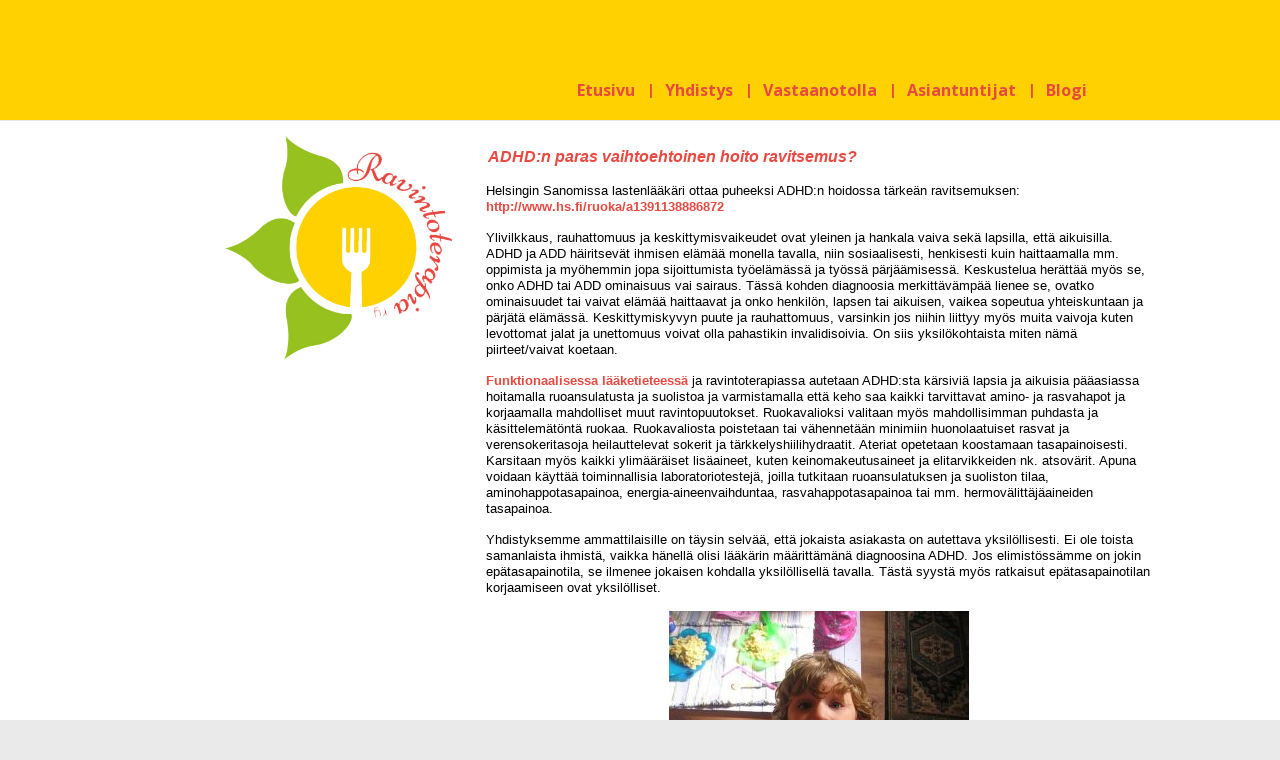

--- FILE ---
content_type: text/html; charset=UTF-8
request_url: https://suomenravintoterapia.fi/adhdn-paras-vaihtoehtoinen-hoito-ravitsemus/
body_size: 10986
content:

<!DOCTYPE html>
<!--[if IE 7]>
<html class="ie ie7" lang="en-US">
<![endif]-->
<!--[if IE 8]>
<html class="ie ie8" lang="en-US">
<![endif]-->
<!--[if !(IE 7) & !(IE 8)]><!-->
<html lang="en-US">
<!--<![endif]-->
<head>
<meta charset="UTF-8" />
<meta name="viewport" content="width=device-width, initial-scale=1">
<link rel="profile" href="http://gmpg.org/xfn/11" />
<link rel="pingback" href="https://suomenravintoterapia.fi/xmlrpc.php" />
<title>ADHD:n paras vaihtoehtoinen hoito ravitsemus? &#8211; Suomen Ravintoterapiayhdistys ry</title>
<meta name='robots' content='max-image-preview:large' />
<link rel='dns-prefetch' href='//fonts.googleapis.com' />
<link rel="alternate" type="application/rss+xml" title="Suomen Ravintoterapiayhdistys ry &raquo; Feed" href="https://suomenravintoterapia.fi/feed/" />
<link rel="alternate" title="oEmbed (JSON)" type="application/json+oembed" href="https://suomenravintoterapia.fi/wp-json/oembed/1.0/embed?url=https%3A%2F%2Fsuomenravintoterapia.fi%2Fadhdn-paras-vaihtoehtoinen-hoito-ravitsemus%2F" />
<link rel="alternate" title="oEmbed (XML)" type="text/xml+oembed" href="https://suomenravintoterapia.fi/wp-json/oembed/1.0/embed?url=https%3A%2F%2Fsuomenravintoterapia.fi%2Fadhdn-paras-vaihtoehtoinen-hoito-ravitsemus%2F&#038;format=xml" />
		<!-- This site uses the Google Analytics by MonsterInsights plugin v8.14.1 - Using Analytics tracking - https://www.monsterinsights.com/ -->
							<script src="//www.googletagmanager.com/gtag/js?id=UA-162786201-1"  data-cfasync="false" data-wpfc-render="false" type="text/javascript" async></script>
			<script data-cfasync="false" data-wpfc-render="false" type="text/javascript">
				var mi_version = '8.14.1';
				var mi_track_user = true;
				var mi_no_track_reason = '';
				
								var disableStrs = [
															'ga-disable-UA-162786201-1',
									];

				/* Function to detect opted out users */
				function __gtagTrackerIsOptedOut() {
					for (var index = 0; index < disableStrs.length; index++) {
						if (document.cookie.indexOf(disableStrs[index] + '=true') > -1) {
							return true;
						}
					}

					return false;
				}

				/* Disable tracking if the opt-out cookie exists. */
				if (__gtagTrackerIsOptedOut()) {
					for (var index = 0; index < disableStrs.length; index++) {
						window[disableStrs[index]] = true;
					}
				}

				/* Opt-out function */
				function __gtagTrackerOptout() {
					for (var index = 0; index < disableStrs.length; index++) {
						document.cookie = disableStrs[index] + '=true; expires=Thu, 31 Dec 2099 23:59:59 UTC; path=/';
						window[disableStrs[index]] = true;
					}
				}

				if ('undefined' === typeof gaOptout) {
					function gaOptout() {
						__gtagTrackerOptout();
					}
				}
								window.dataLayer = window.dataLayer || [];

				window.MonsterInsightsDualTracker = {
					helpers: {},
					trackers: {},
				};
				if (mi_track_user) {
					function __gtagDataLayer() {
						dataLayer.push(arguments);
					}

					function __gtagTracker(type, name, parameters) {
						if (!parameters) {
							parameters = {};
						}

						if (parameters.send_to) {
							__gtagDataLayer.apply(null, arguments);
							return;
						}

						if (type === 'event') {
							
														parameters.send_to = monsterinsights_frontend.ua;
							__gtagDataLayer(type, name, parameters);
													} else {
							__gtagDataLayer.apply(null, arguments);
						}
					}

					__gtagTracker('js', new Date());
					__gtagTracker('set', {
						'developer_id.dZGIzZG': true,
											});
															__gtagTracker('config', 'UA-162786201-1', {"forceSSL":"true","link_attribution":"true"} );
										window.gtag = __gtagTracker;										(function () {
						/* https://developers.google.com/analytics/devguides/collection/analyticsjs/ */
						/* ga and __gaTracker compatibility shim. */
						var noopfn = function () {
							return null;
						};
						var newtracker = function () {
							return new Tracker();
						};
						var Tracker = function () {
							return null;
						};
						var p = Tracker.prototype;
						p.get = noopfn;
						p.set = noopfn;
						p.send = function () {
							var args = Array.prototype.slice.call(arguments);
							args.unshift('send');
							__gaTracker.apply(null, args);
						};
						var __gaTracker = function () {
							var len = arguments.length;
							if (len === 0) {
								return;
							}
							var f = arguments[len - 1];
							if (typeof f !== 'object' || f === null || typeof f.hitCallback !== 'function') {
								if ('send' === arguments[0]) {
									var hitConverted, hitObject = false, action;
									if ('event' === arguments[1]) {
										if ('undefined' !== typeof arguments[3]) {
											hitObject = {
												'eventAction': arguments[3],
												'eventCategory': arguments[2],
												'eventLabel': arguments[4],
												'value': arguments[5] ? arguments[5] : 1,
											}
										}
									}
									if ('pageview' === arguments[1]) {
										if ('undefined' !== typeof arguments[2]) {
											hitObject = {
												'eventAction': 'page_view',
												'page_path': arguments[2],
											}
										}
									}
									if (typeof arguments[2] === 'object') {
										hitObject = arguments[2];
									}
									if (typeof arguments[5] === 'object') {
										Object.assign(hitObject, arguments[5]);
									}
									if ('undefined' !== typeof arguments[1].hitType) {
										hitObject = arguments[1];
										if ('pageview' === hitObject.hitType) {
											hitObject.eventAction = 'page_view';
										}
									}
									if (hitObject) {
										action = 'timing' === arguments[1].hitType ? 'timing_complete' : hitObject.eventAction;
										hitConverted = mapArgs(hitObject);
										__gtagTracker('event', action, hitConverted);
									}
								}
								return;
							}

							function mapArgs(args) {
								var arg, hit = {};
								var gaMap = {
									'eventCategory': 'event_category',
									'eventAction': 'event_action',
									'eventLabel': 'event_label',
									'eventValue': 'event_value',
									'nonInteraction': 'non_interaction',
									'timingCategory': 'event_category',
									'timingVar': 'name',
									'timingValue': 'value',
									'timingLabel': 'event_label',
									'page': 'page_path',
									'location': 'page_location',
									'title': 'page_title',
								};
								for (arg in args) {
																		if (!(!args.hasOwnProperty(arg) || !gaMap.hasOwnProperty(arg))) {
										hit[gaMap[arg]] = args[arg];
									} else {
										hit[arg] = args[arg];
									}
								}
								return hit;
							}

							try {
								f.hitCallback();
							} catch (ex) {
							}
						};
						__gaTracker.create = newtracker;
						__gaTracker.getByName = newtracker;
						__gaTracker.getAll = function () {
							return [];
						};
						__gaTracker.remove = noopfn;
						__gaTracker.loaded = true;
						window['__gaTracker'] = __gaTracker;
					})();
									} else {
										console.log("");
					(function () {
						function __gtagTracker() {
							return null;
						}

						window['__gtagTracker'] = __gtagTracker;
						window['gtag'] = __gtagTracker;
					})();
									}
			</script>
				<!-- / Google Analytics by MonsterInsights -->
		<style id='wp-img-auto-sizes-contain-inline-css' type='text/css'>
img:is([sizes=auto i],[sizes^="auto," i]){contain-intrinsic-size:3000px 1500px}
/*# sourceURL=wp-img-auto-sizes-contain-inline-css */
</style>
<style id='wp-emoji-styles-inline-css' type='text/css'>

	img.wp-smiley, img.emoji {
		display: inline !important;
		border: none !important;
		box-shadow: none !important;
		height: 1em !important;
		width: 1em !important;
		margin: 0 0.07em !important;
		vertical-align: -0.1em !important;
		background: none !important;
		padding: 0 !important;
	}
/*# sourceURL=wp-emoji-styles-inline-css */
</style>
<style id='wp-block-library-inline-css' type='text/css'>
:root{--wp-block-synced-color:#7a00df;--wp-block-synced-color--rgb:122,0,223;--wp-bound-block-color:var(--wp-block-synced-color);--wp-editor-canvas-background:#ddd;--wp-admin-theme-color:#007cba;--wp-admin-theme-color--rgb:0,124,186;--wp-admin-theme-color-darker-10:#006ba1;--wp-admin-theme-color-darker-10--rgb:0,107,160.5;--wp-admin-theme-color-darker-20:#005a87;--wp-admin-theme-color-darker-20--rgb:0,90,135;--wp-admin-border-width-focus:2px}@media (min-resolution:192dpi){:root{--wp-admin-border-width-focus:1.5px}}.wp-element-button{cursor:pointer}:root .has-very-light-gray-background-color{background-color:#eee}:root .has-very-dark-gray-background-color{background-color:#313131}:root .has-very-light-gray-color{color:#eee}:root .has-very-dark-gray-color{color:#313131}:root .has-vivid-green-cyan-to-vivid-cyan-blue-gradient-background{background:linear-gradient(135deg,#00d084,#0693e3)}:root .has-purple-crush-gradient-background{background:linear-gradient(135deg,#34e2e4,#4721fb 50%,#ab1dfe)}:root .has-hazy-dawn-gradient-background{background:linear-gradient(135deg,#faaca8,#dad0ec)}:root .has-subdued-olive-gradient-background{background:linear-gradient(135deg,#fafae1,#67a671)}:root .has-atomic-cream-gradient-background{background:linear-gradient(135deg,#fdd79a,#004a59)}:root .has-nightshade-gradient-background{background:linear-gradient(135deg,#330968,#31cdcf)}:root .has-midnight-gradient-background{background:linear-gradient(135deg,#020381,#2874fc)}:root{--wp--preset--font-size--normal:16px;--wp--preset--font-size--huge:42px}.has-regular-font-size{font-size:1em}.has-larger-font-size{font-size:2.625em}.has-normal-font-size{font-size:var(--wp--preset--font-size--normal)}.has-huge-font-size{font-size:var(--wp--preset--font-size--huge)}.has-text-align-center{text-align:center}.has-text-align-left{text-align:left}.has-text-align-right{text-align:right}.has-fit-text{white-space:nowrap!important}#end-resizable-editor-section{display:none}.aligncenter{clear:both}.items-justified-left{justify-content:flex-start}.items-justified-center{justify-content:center}.items-justified-right{justify-content:flex-end}.items-justified-space-between{justify-content:space-between}.screen-reader-text{border:0;clip-path:inset(50%);height:1px;margin:-1px;overflow:hidden;padding:0;position:absolute;width:1px;word-wrap:normal!important}.screen-reader-text:focus{background-color:#ddd;clip-path:none;color:#444;display:block;font-size:1em;height:auto;left:5px;line-height:normal;padding:15px 23px 14px;text-decoration:none;top:5px;width:auto;z-index:100000}html :where(.has-border-color){border-style:solid}html :where([style*=border-top-color]){border-top-style:solid}html :where([style*=border-right-color]){border-right-style:solid}html :where([style*=border-bottom-color]){border-bottom-style:solid}html :where([style*=border-left-color]){border-left-style:solid}html :where([style*=border-width]){border-style:solid}html :where([style*=border-top-width]){border-top-style:solid}html :where([style*=border-right-width]){border-right-style:solid}html :where([style*=border-bottom-width]){border-bottom-style:solid}html :where([style*=border-left-width]){border-left-style:solid}html :where(img[class*=wp-image-]){height:auto;max-width:100%}:where(figure){margin:0 0 1em}html :where(.is-position-sticky){--wp-admin--admin-bar--position-offset:var(--wp-admin--admin-bar--height,0px)}@media screen and (max-width:600px){html :where(.is-position-sticky){--wp-admin--admin-bar--position-offset:0px}}

/*# sourceURL=wp-block-library-inline-css */
</style><style id='global-styles-inline-css' type='text/css'>
:root{--wp--preset--aspect-ratio--square: 1;--wp--preset--aspect-ratio--4-3: 4/3;--wp--preset--aspect-ratio--3-4: 3/4;--wp--preset--aspect-ratio--3-2: 3/2;--wp--preset--aspect-ratio--2-3: 2/3;--wp--preset--aspect-ratio--16-9: 16/9;--wp--preset--aspect-ratio--9-16: 9/16;--wp--preset--color--black: #000000;--wp--preset--color--cyan-bluish-gray: #abb8c3;--wp--preset--color--white: #ffffff;--wp--preset--color--pale-pink: #f78da7;--wp--preset--color--vivid-red: #cf2e2e;--wp--preset--color--luminous-vivid-orange: #ff6900;--wp--preset--color--luminous-vivid-amber: #fcb900;--wp--preset--color--light-green-cyan: #7bdcb5;--wp--preset--color--vivid-green-cyan: #00d084;--wp--preset--color--pale-cyan-blue: #8ed1fc;--wp--preset--color--vivid-cyan-blue: #0693e3;--wp--preset--color--vivid-purple: #9b51e0;--wp--preset--gradient--vivid-cyan-blue-to-vivid-purple: linear-gradient(135deg,rgb(6,147,227) 0%,rgb(155,81,224) 100%);--wp--preset--gradient--light-green-cyan-to-vivid-green-cyan: linear-gradient(135deg,rgb(122,220,180) 0%,rgb(0,208,130) 100%);--wp--preset--gradient--luminous-vivid-amber-to-luminous-vivid-orange: linear-gradient(135deg,rgb(252,185,0) 0%,rgb(255,105,0) 100%);--wp--preset--gradient--luminous-vivid-orange-to-vivid-red: linear-gradient(135deg,rgb(255,105,0) 0%,rgb(207,46,46) 100%);--wp--preset--gradient--very-light-gray-to-cyan-bluish-gray: linear-gradient(135deg,rgb(238,238,238) 0%,rgb(169,184,195) 100%);--wp--preset--gradient--cool-to-warm-spectrum: linear-gradient(135deg,rgb(74,234,220) 0%,rgb(151,120,209) 20%,rgb(207,42,186) 40%,rgb(238,44,130) 60%,rgb(251,105,98) 80%,rgb(254,248,76) 100%);--wp--preset--gradient--blush-light-purple: linear-gradient(135deg,rgb(255,206,236) 0%,rgb(152,150,240) 100%);--wp--preset--gradient--blush-bordeaux: linear-gradient(135deg,rgb(254,205,165) 0%,rgb(254,45,45) 50%,rgb(107,0,62) 100%);--wp--preset--gradient--luminous-dusk: linear-gradient(135deg,rgb(255,203,112) 0%,rgb(199,81,192) 50%,rgb(65,88,208) 100%);--wp--preset--gradient--pale-ocean: linear-gradient(135deg,rgb(255,245,203) 0%,rgb(182,227,212) 50%,rgb(51,167,181) 100%);--wp--preset--gradient--electric-grass: linear-gradient(135deg,rgb(202,248,128) 0%,rgb(113,206,126) 100%);--wp--preset--gradient--midnight: linear-gradient(135deg,rgb(2,3,129) 0%,rgb(40,116,252) 100%);--wp--preset--font-size--small: 13px;--wp--preset--font-size--medium: 20px;--wp--preset--font-size--large: 36px;--wp--preset--font-size--x-large: 42px;--wp--preset--spacing--20: 0.44rem;--wp--preset--spacing--30: 0.67rem;--wp--preset--spacing--40: 1rem;--wp--preset--spacing--50: 1.5rem;--wp--preset--spacing--60: 2.25rem;--wp--preset--spacing--70: 3.38rem;--wp--preset--spacing--80: 5.06rem;--wp--preset--shadow--natural: 6px 6px 9px rgba(0, 0, 0, 0.2);--wp--preset--shadow--deep: 12px 12px 50px rgba(0, 0, 0, 0.4);--wp--preset--shadow--sharp: 6px 6px 0px rgba(0, 0, 0, 0.2);--wp--preset--shadow--outlined: 6px 6px 0px -3px rgb(255, 255, 255), 6px 6px rgb(0, 0, 0);--wp--preset--shadow--crisp: 6px 6px 0px rgb(0, 0, 0);}:where(.is-layout-flex){gap: 0.5em;}:where(.is-layout-grid){gap: 0.5em;}body .is-layout-flex{display: flex;}.is-layout-flex{flex-wrap: wrap;align-items: center;}.is-layout-flex > :is(*, div){margin: 0;}body .is-layout-grid{display: grid;}.is-layout-grid > :is(*, div){margin: 0;}:where(.wp-block-columns.is-layout-flex){gap: 2em;}:where(.wp-block-columns.is-layout-grid){gap: 2em;}:where(.wp-block-post-template.is-layout-flex){gap: 1.25em;}:where(.wp-block-post-template.is-layout-grid){gap: 1.25em;}.has-black-color{color: var(--wp--preset--color--black) !important;}.has-cyan-bluish-gray-color{color: var(--wp--preset--color--cyan-bluish-gray) !important;}.has-white-color{color: var(--wp--preset--color--white) !important;}.has-pale-pink-color{color: var(--wp--preset--color--pale-pink) !important;}.has-vivid-red-color{color: var(--wp--preset--color--vivid-red) !important;}.has-luminous-vivid-orange-color{color: var(--wp--preset--color--luminous-vivid-orange) !important;}.has-luminous-vivid-amber-color{color: var(--wp--preset--color--luminous-vivid-amber) !important;}.has-light-green-cyan-color{color: var(--wp--preset--color--light-green-cyan) !important;}.has-vivid-green-cyan-color{color: var(--wp--preset--color--vivid-green-cyan) !important;}.has-pale-cyan-blue-color{color: var(--wp--preset--color--pale-cyan-blue) !important;}.has-vivid-cyan-blue-color{color: var(--wp--preset--color--vivid-cyan-blue) !important;}.has-vivid-purple-color{color: var(--wp--preset--color--vivid-purple) !important;}.has-black-background-color{background-color: var(--wp--preset--color--black) !important;}.has-cyan-bluish-gray-background-color{background-color: var(--wp--preset--color--cyan-bluish-gray) !important;}.has-white-background-color{background-color: var(--wp--preset--color--white) !important;}.has-pale-pink-background-color{background-color: var(--wp--preset--color--pale-pink) !important;}.has-vivid-red-background-color{background-color: var(--wp--preset--color--vivid-red) !important;}.has-luminous-vivid-orange-background-color{background-color: var(--wp--preset--color--luminous-vivid-orange) !important;}.has-luminous-vivid-amber-background-color{background-color: var(--wp--preset--color--luminous-vivid-amber) !important;}.has-light-green-cyan-background-color{background-color: var(--wp--preset--color--light-green-cyan) !important;}.has-vivid-green-cyan-background-color{background-color: var(--wp--preset--color--vivid-green-cyan) !important;}.has-pale-cyan-blue-background-color{background-color: var(--wp--preset--color--pale-cyan-blue) !important;}.has-vivid-cyan-blue-background-color{background-color: var(--wp--preset--color--vivid-cyan-blue) !important;}.has-vivid-purple-background-color{background-color: var(--wp--preset--color--vivid-purple) !important;}.has-black-border-color{border-color: var(--wp--preset--color--black) !important;}.has-cyan-bluish-gray-border-color{border-color: var(--wp--preset--color--cyan-bluish-gray) !important;}.has-white-border-color{border-color: var(--wp--preset--color--white) !important;}.has-pale-pink-border-color{border-color: var(--wp--preset--color--pale-pink) !important;}.has-vivid-red-border-color{border-color: var(--wp--preset--color--vivid-red) !important;}.has-luminous-vivid-orange-border-color{border-color: var(--wp--preset--color--luminous-vivid-orange) !important;}.has-luminous-vivid-amber-border-color{border-color: var(--wp--preset--color--luminous-vivid-amber) !important;}.has-light-green-cyan-border-color{border-color: var(--wp--preset--color--light-green-cyan) !important;}.has-vivid-green-cyan-border-color{border-color: var(--wp--preset--color--vivid-green-cyan) !important;}.has-pale-cyan-blue-border-color{border-color: var(--wp--preset--color--pale-cyan-blue) !important;}.has-vivid-cyan-blue-border-color{border-color: var(--wp--preset--color--vivid-cyan-blue) !important;}.has-vivid-purple-border-color{border-color: var(--wp--preset--color--vivid-purple) !important;}.has-vivid-cyan-blue-to-vivid-purple-gradient-background{background: var(--wp--preset--gradient--vivid-cyan-blue-to-vivid-purple) !important;}.has-light-green-cyan-to-vivid-green-cyan-gradient-background{background: var(--wp--preset--gradient--light-green-cyan-to-vivid-green-cyan) !important;}.has-luminous-vivid-amber-to-luminous-vivid-orange-gradient-background{background: var(--wp--preset--gradient--luminous-vivid-amber-to-luminous-vivid-orange) !important;}.has-luminous-vivid-orange-to-vivid-red-gradient-background{background: var(--wp--preset--gradient--luminous-vivid-orange-to-vivid-red) !important;}.has-very-light-gray-to-cyan-bluish-gray-gradient-background{background: var(--wp--preset--gradient--very-light-gray-to-cyan-bluish-gray) !important;}.has-cool-to-warm-spectrum-gradient-background{background: var(--wp--preset--gradient--cool-to-warm-spectrum) !important;}.has-blush-light-purple-gradient-background{background: var(--wp--preset--gradient--blush-light-purple) !important;}.has-blush-bordeaux-gradient-background{background: var(--wp--preset--gradient--blush-bordeaux) !important;}.has-luminous-dusk-gradient-background{background: var(--wp--preset--gradient--luminous-dusk) !important;}.has-pale-ocean-gradient-background{background: var(--wp--preset--gradient--pale-ocean) !important;}.has-electric-grass-gradient-background{background: var(--wp--preset--gradient--electric-grass) !important;}.has-midnight-gradient-background{background: var(--wp--preset--gradient--midnight) !important;}.has-small-font-size{font-size: var(--wp--preset--font-size--small) !important;}.has-medium-font-size{font-size: var(--wp--preset--font-size--medium) !important;}.has-large-font-size{font-size: var(--wp--preset--font-size--large) !important;}.has-x-large-font-size{font-size: var(--wp--preset--font-size--x-large) !important;}
/*# sourceURL=global-styles-inline-css */
</style>

<style id='classic-theme-styles-inline-css' type='text/css'>
/*! This file is auto-generated */
.wp-block-button__link{color:#fff;background-color:#32373c;border-radius:9999px;box-shadow:none;text-decoration:none;padding:calc(.667em + 2px) calc(1.333em + 2px);font-size:1.125em}.wp-block-file__button{background:#32373c;color:#fff;text-decoration:none}
/*# sourceURL=/wp-includes/css/classic-themes.min.css */
</style>
<link rel='stylesheet' id='spacious_style-css' href='https://suomenravintoterapia.fi/wp-content/themes/spacious/style.css?ver=b6aef64aa4de02ad347bc17328a76b86' type='text/css' media='all' />
<link rel='stylesheet' id='spacious-genericons-css' href='https://suomenravintoterapia.fi/wp-content/themes/spacious/genericons/genericons.css?ver=3.3.1' type='text/css' media='all' />
<link rel='stylesheet' id='google_fonts-css' href='//fonts.googleapis.com/css?family=Lato&#038;ver=b6aef64aa4de02ad347bc17328a76b86' type='text/css' media='all' />
<script type="text/javascript" src="https://suomenravintoterapia.fi/wp-content/plugins/google-analytics-for-wordpress/assets/js/frontend-gtag.min.js?ver=8.14.1" id="monsterinsights-frontend-script-js"></script>
<script data-cfasync="false" data-wpfc-render="false" type="text/javascript" id='monsterinsights-frontend-script-js-extra'>/* <![CDATA[ */
var monsterinsights_frontend = {"js_events_tracking":"true","download_extensions":"doc,pdf,ppt,zip,xls,docx,pptx,xlsx","inbound_paths":"[{\"path\":\"\\\/go\\\/\",\"label\":\"affiliate\"},{\"path\":\"\\\/recommend\\\/\",\"label\":\"affiliate\"}]","home_url":"https:\/\/suomenravintoterapia.fi","hash_tracking":"false","ua":"UA-162786201-1","v4_id":""};/* ]]> */
</script>
<script type="text/javascript" src="https://suomenravintoterapia.fi/wp-includes/js/jquery/jquery.min.js?ver=3.7.1" id="jquery-core-js"></script>
<script type="text/javascript" src="https://suomenravintoterapia.fi/wp-includes/js/jquery/jquery-migrate.min.js?ver=3.4.1" id="jquery-migrate-js"></script>
<script type="text/javascript" src="https://suomenravintoterapia.fi/wp-content/themes/spacious/js/spacious-custom.js?ver=b6aef64aa4de02ad347bc17328a76b86" id="spacious-custom-js"></script>
<link rel="https://api.w.org/" href="https://suomenravintoterapia.fi/wp-json/" /><link rel="alternate" title="JSON" type="application/json" href="https://suomenravintoterapia.fi/wp-json/wp/v2/posts/209" /><link rel="EditURI" type="application/rsd+xml" title="RSD" href="https://suomenravintoterapia.fi/xmlrpc.php?rsd" />

<link rel="canonical" href="https://suomenravintoterapia.fi/adhdn-paras-vaihtoehtoinen-hoito-ravitsemus/" />
<link rel='shortlink' href='https://suomenravintoterapia.fi/?p=209' />
	<style type="text/css">
			#site-title,
		#site-description {
			position: absolute;
			clip: rect(1px, 1px, 1px, 1px);
		}
		</style>
	</head>

<body class="wp-singular post-template-default single single-post postid-209 single-format-standard wp-theme-spacious no-sidebar-full-width blog-medium wide-978">
<div id="page" class="hfeed site">
		<header id="masthead" class="site-header clearfix">

		
		<div id="header-text-nav-container">
			<div class="inner-wrap">

				<div id="header-text-nav-wrap" class="clearfix">
					<div id="header-left-section">
													<div id="header-logo-image">
								<a href="https://suomenravintoterapia.fi/" title="Suomen Ravintoterapiayhdistys ry" rel="home"><img src="http://suomenravintoterapia.fi/wp-content/uploads/2016/09/logo.png" alt="Suomen Ravintoterapiayhdistys ry"></a>
							</div><!-- #header-logo-image -->
												<div id="header-text" class="screen-reader-text">
                                       <h3 id="site-title">
                        <a href="https://suomenravintoterapia.fi/" title="Suomen Ravintoterapiayhdistys ry" rel="home">Suomen Ravintoterapiayhdistys ry</a>
                     </h3>
                                    <!-- #site-description -->
						</div><!-- #header-text -->
					</div><!-- #header-left-section -->
					<div id="header-right-section">
												<nav id="site-navigation" class="main-navigation" role="navigation">
							<h3 class="menu-toggle">Menu</h3>
							<div class="menu-menu-container"><ul id="menu-menu" class="menu"><li id="menu-item-18" class="menu-item menu-item-type-post_type menu-item-object-page menu-item-home menu-item-18"><a href="https://suomenravintoterapia.fi/">Etusivu</a></li>
<li id="menu-item-16" class="menu-item menu-item-type-post_type menu-item-object-page menu-item-16"><a href="https://suomenravintoterapia.fi/yhdistys/">Yhdistys</a></li>
<li id="menu-item-15" class="menu-item menu-item-type-post_type menu-item-object-page menu-item-15"><a href="https://suomenravintoterapia.fi/vastaanotolla/">Vastaanotolla</a></li>
<li id="menu-item-14" class="menu-item menu-item-type-post_type menu-item-object-page menu-item-14"><a href="https://suomenravintoterapia.fi/asiantuntijat/">Asiantuntijat</a></li>
<li id="menu-item-17" class="menu-item menu-item-type-post_type menu-item-object-page current_page_parent menu-item-17"><a href="https://suomenravintoterapia.fi/blogi/">Blogi</a></li>
</ul></div>						</nav>
			    	</div><!-- #header-right-section -->

			   </div><!-- #header-text-nav-wrap -->
			</div><!-- .inner-wrap -->
		</div><!-- #header-text-nav-container -->

		
					
				<div class="header-post-title-container clearfix">
					<div class="inner-wrap">
						<div class="otsikko">
							<div class="post-title-wrapper">
									                        	                           <h1 class="header-post-title-class">ADHD:n paras vaihtoehtoinen hoito ravitsemus?</h1>
	                        							   							</div>
						</div>
											</div>
				</div>
			
				</header>
			<div id="main" class="clearfix">
		<div class="inner-wrap">
			
	<div id="primary">
		<div id="blog-content" class="clearfix">
						
				
<article id="post-209" class="post-209 post type-post status-publish format-standard has-post-thumbnail hentry category-yhdistyksen-artikkelit category-yleinen tag-add tag-adhd tag-aminohappoterapia tag-funktionaalinen-laaketiede tag-rasvahappoterapia tag-ravinto tag-ravintoterapia tag-ravitsemus">
		<div class="entry-content clearfix">
		<p>Helsingin Sanomissa lastenlääkäri ottaa puheeksi ADHD:n hoidossa tärkeän ravitsemuksen: <a href="http://www.hs.fi/ruoka/a1391138886872">http://www.hs.fi/ruoka/a1391138886872</a> </p>
<p> Ylivilkkaus, rauhattomuus ja keskittymisvaikeudet ovat yleinen ja hankala vaiva sekä lapsilla, että aikuisilla. ADHD ja ADD häiritsevät ihmisen elämää monella tavalla, niin sosiaalisesti, henkisesti kuin haittaamalla mm. oppimista ja myöhemmin jopa sijoittumista työelämässä ja työssä pärjäämisessä. Keskustelua herättää myös se, onko ADHD tai ADD ominaisuus vai sairaus. Tässä kohden diagnoosia merkittävämpää lienee se, ovatko ominaisuudet tai vaivat elämää haittaavat ja onko henkilön, lapsen tai aikuisen, vaikea sopeutua yhteiskuntaan ja pärjätä elämässä. Keskittymiskyvyn puute ja rauhattomuus, varsinkin jos niihin liittyy myös muita vaivoja kuten levottomat jalat ja unettomuus voivat olla pahastikin invalidisoivia. On siis yksilökohtaista miten nämä piirteet/vaivat koetaan.</p>
<p> <a href="http://fms.fi/funktionaalinen-laaketiede/">Funktionaalisessa lääketieteessä</a> ja ravintoterapiassa autetaan ADHD:sta kärsiviä lapsia ja aikuisia pääasiassa hoitamalla ruoansulatusta ja suolistoa ja varmistamalla että keho saa kaikki tarvittavat amino- ja rasvahapot ja korjaamalla mahdolliset muut ravintopuutokset. Ruokavalioksi valitaan myös mahdollisimman puhdasta ja käsittelemätöntä ruokaa. Ruokavaliosta poistetaan tai vähennetään minimiin huonolaatuiset rasvat ja verensokeritasoja heilauttelevat sokerit ja tärkkelyshiilihydraatit. Ateriat opetetaan koostamaan tasapainoisesti. Karsitaan myös kaikki ylimääräiset lisäaineet, kuten keinomakeutusaineet ja elitarvikkeiden nk. atsovärit. Apuna voidaan käyttää toiminnallisia laboratoriotestejä, joilla tutkitaan ruoansulatuksen ja suoliston tilaa, aminohappotasapainoa, energia-aineenvaihduntaa, rasvahappotasapainoa tai mm. hermovälittäjäaineiden tasapainoa.</p>
<p> Yhdistyksemme ammattilaisille on täysin selvää, että jokaista asiakasta on autettava yksilöllisesti. Ei ole toista samanlaista ihmistä, vaikka hänellä olisi lääkärin määrittämänä diagnoosina ADHD. Jos elimistössämme on jokin epätasapainotila, se ilmenee jokaisen kohdalla yksilöllisellä tavalla. Tästä syystä myös ratkaisut epätasapainotilan korjaamiseen ovat yksilölliset.</p>
<p><img fetchpriority="high" decoding="async" class="size-medium wp-image-232 aligncenter" src="http://suomenravintoterapia.fi/wp-content/uploads/2016/10/adhd3-300x225.jpg" alt="adhd3" width="300" height="225" srcset="https://suomenravintoterapia.fi/wp-content/uploads/2016/10/adhd3-300x225.jpg 300w, https://suomenravintoterapia.fi/wp-content/uploads/2016/10/adhd3.jpg 640w" sizes="(max-width: 300px) 100vw, 300px" /></p>
<p> Mitä taas tulee lasten tarkkaavaisuus- ja keskittymisongelmien tasapainottamiseen ravitsemuksellisin keinoin, vanhemmilta vaaditaan lujuutta lähteä toteuttamaan lapsella ruokavaliota, joka tätä voi auttaa, sillä lapset himoitsevat usein juuri niitä ruokia ja juomia, jotka ovat heille niitä kaikkein oireita ylläpitävimpiä. Tarvitaan usein myös ymmärtävää lääkäriä, kuten funktionaalista lääkäriä, joka voi tarvittaessa kirjoittaa lääkärintodistuksen päiväkotia tai koulua varten, jos lapsi tarvitsee erityisruokavalion, kuten maidottoman ja gluteenittoman ruokavalion tai kun löydetään allergioita ja yliherkkyyksiä joillekin ruoka-aineille.</p>
<p> Lapset reagoivat usein erittäin hyvin ravintohoitoihin ja mm. rasvahappo- ja aminohappoterapioihin. Toivon mukaan ne keinot, jotka ovat nyt käytössä funktionaalisessa lääketieteessä ja ravintoterapiassa tulisivat lähitulevaisuudessa yhä enenevässä määrin käyttöön myös julkisessa terveydenhoidossa. Jokainen ansaitsee voida paremmin!<img decoding="async" class="size-medium wp-image-231 aligncenter" src="http://suomenravintoterapia.fi/wp-content/uploads/2016/10/ADHD2-300x209.jpg" alt="adhd2" width="300" height="209" srcset="https://suomenravintoterapia.fi/wp-content/uploads/2016/10/ADHD2-300x209.jpg 300w, https://suomenravintoterapia.fi/wp-content/uploads/2016/10/ADHD2.jpg 640w" sizes="(max-width: 300px) 100vw, 300px" />
 </p>
<blockquote>
<h1><span style="color: #808080; font-size: 20px;"><a style="color: #808080;" href="http://adhdtutuksi.fi/mika-on-adhd/">Mikä on ADHD?</a></span></h1>
</blockquote>
<div>
<blockquote>
<p><span style="color: #808080;">ADHD:lla tarkoitetaan aktiivisuuden ja tarkkaavuuden häiriötä. Keskeisimpiä oireita ovat</span><br />
 <span style="color: #808080;"> tarkkaamattomuus, ylivilkkaus ja impulsiivisuus. Sana ADHD on lyhenne</span><br />
 <span style="color: #808080;"> englanninkielisistä termeistä attention-deficit/hyperactivity disorder.</span></p>
<p><span style="color: #808080;">ADHD on tavallinen toimintakykyä heikentävä neuropsykiatrinen häiriö. Suomessa sen arvioidaan esiintyvän noin 5 %:lla lapsista. ADHD:ta pidetään noin kolme kertaa yleisempänä pojilla kuin tytöillä.  ADHD:n suurempi esiintyvyys pojilla saattaa johtua osittain siitä, että tytöillä oireet jäävät herkemmin tunnistamatta.</span></p>
<p><span style="color: #808080;">Nuorilla ja aikuisilla ADHD:n esiintyvyys on jonkin verran pienempi kuin lapsilla johtuen oireiden lievittymisestä ja oireiden paremmasta hallinnasta. ADHD ei kuitenkaan häviä iän myötä, vaan se muuttaa muotoaan ja jatkuu häiritsevänä nuoruusiän jälkeen myös osalla aikuisista. ADHD:lla ei ole tekemistä ihmisen älykkyyden kanssa, vaikka ADHD-henkilöillä onkin mm. tarkkavuuden häiriöstä johtuen tavallista enemmän haasteita elämänhallinnan suhteen.</span></p>
<p>&nbsp;</p>
<h2><span style="color: #808080; font-size: 20px;">Mikä sitten on ADD?</span></h2>
<p><span style="color: #808080;">ADD:lla tarkoitetaan ADHD:n tarkkaamattomuuspainotteista alatyyppiä. Sana ADD on lyhenne englanninkielisestä nimestä Attention Deficit Disorder.  ADHD:n määritelmästä poiketen ADD:ssä oireet painottuvat keskittymisen ja tarkkaavuuden säätelyn ongelmiin, mutta yliaktiivisuutta ja impulsiivisuutta ei esiinny lainkaan tai vain vähäisessä määrin.</span></p>
<p><span style="color: #808080;">ADD:hen liittyy usein myös oman toiminnan ohjaamisen vaikeuksia. Aloittaminen, toiminnan suunnittelu, tehtävän loppuun saattaminen ja joskus lopettaminenkin ovat hankalia. ADD havaitaan tyypillisesti vasta kouluiässä tai jopa jatko-opintojen aloittamisen jälkeen, kun opiskelu ei sujukaan odotusten mukaisesti. ADD on hieman tavallisempi tytöillä kuin pojilla.</p>
<p> lähde: adhdtutuksi.fi<br />
 </span></p>
</blockquote>
</div>
<div class="extra-hatom-entry-title"><span class="entry-title">ADHD:n paras vaihtoehtoinen hoito ravitsemus?</span></div>				<div class="tags">
					Tagged on: <a href="https://suomenravintoterapia.fi/tag/add/" rel="tag">ADD</a>&nbsp;&nbsp;&nbsp;&nbsp;<a href="https://suomenravintoterapia.fi/tag/adhd/" rel="tag">ADHD</a>&nbsp;&nbsp;&nbsp;&nbsp;<a href="https://suomenravintoterapia.fi/tag/aminohappoterapia/" rel="tag">aminohappoterapia</a>&nbsp;&nbsp;&nbsp;&nbsp;<a href="https://suomenravintoterapia.fi/tag/funktionaalinen-laaketiede/" rel="tag">funktionaalinen lääketiede</a>&nbsp;&nbsp;&nbsp;&nbsp;<a href="https://suomenravintoterapia.fi/tag/rasvahappoterapia/" rel="tag">rasvahappoterapia</a>&nbsp;&nbsp;&nbsp;&nbsp;<a href="https://suomenravintoterapia.fi/tag/ravinto/" rel="tag">ravinto</a>&nbsp;&nbsp;&nbsp;&nbsp;<a href="https://suomenravintoterapia.fi/tag/ravintoterapia/" rel="tag">ravintoterapia</a>&nbsp;&nbsp;&nbsp;&nbsp;<a href="https://suomenravintoterapia.fi/tag/ravitsemus/" rel="tag">ravitsemus</a>				</div>
					</div>

	<footer class="entry-meta-bar clearfix"><div class="entry-meta clearfix">
      <span class="by-author author vcard"><a class="url fn n" href="https://suomenravintoterapia.fi/author/surateoy/">SuRaTeRy</a></span>

      <span class="date"><a href="https://suomenravintoterapia.fi/adhdn-paras-vaihtoehtoinen-hoito-ravitsemus/" title="21:25" rel="bookmark"><time class="entry-date published" datetime="2016-10-10T21:25:03+03:00">10.10.2016</time></a></span>
               <span class="category"><a href="https://suomenravintoterapia.fi/category/yhdistyksen-artikkelit/" rel="category tag">Yhdistyksen artikkelit</a>, <a href="https://suomenravintoterapia.fi/category/yleinen/" rel="category tag">Yleinen</a></span>
      
      
      
      
      </div></footer>
	</article>
				
		<ul class="default-wp-page clearfix">
			<li class="previous"><a href="https://suomenravintoterapia.fi/tasapainoinen-liikunta-ja-ruokavalio/" rel="prev"><span class="meta-nav">&larr;</span> Tasapainoinen liikunta ja ruokavalio</a></li>
			<li class="next"><a href="https://suomenravintoterapia.fi/lapset-mukaan-kokkaamaan/" rel="next">Lapset mukaan kokkaamaan! <span class="meta-nav">&rarr;</span></a></li>
		</ul>
	
				
			
		</div><!-- #content -->
	</div><!-- #primary -->
	
		
	

		</div><!-- .inner-wrap -->
	</div><!-- #main -->	
			<footer id="colophon" class="clearfix">	
			
	
			<div class="footer-socket-wrapper clearfix">
				<div class="inner-wrap">
					<div class="footer-socket-area">
						<div class="copyright">Copyright &copy; 2026 <a href="https://suomenravintoterapia.fi/" title="Suomen Ravintoterapiayhdistys ry" ><span>Suomen Ravintoterapiayhdistys ry</span></a> | Design by <a href="http://www.mainostoimistopisara.fi/" target="_blank" title="Mainostoimisto Pisara Oy" rel="designer"><span>Mainostoimisto Pisara Oy</span></a> & Build by <a href="http://cedernet.fi" target="_blank" title="Cedernet" rel="designer"><span>Cedernet</span></a>.</div>						<nav class="small-menu clearfix">
									    			</nav>
					</div>
				</div>
			</div>			
		</footer>
		<a href="#masthead" id="scroll-up"></a>	
	</div><!-- #page -->
	<script type="speculationrules">
{"prefetch":[{"source":"document","where":{"and":[{"href_matches":"/*"},{"not":{"href_matches":["/wp-*.php","/wp-admin/*","/wp-content/uploads/*","/wp-content/*","/wp-content/plugins/*","/wp-content/themes/spacious/*","/*\\?(.+)"]}},{"not":{"selector_matches":"a[rel~=\"nofollow\"]"}},{"not":{"selector_matches":".no-prefetch, .no-prefetch a"}}]},"eagerness":"conservative"}]}
</script>
			<script type="text/javascript">function showhide_toggle(e,t,r,g){var a=jQuery("#"+e+"-link-"+t),s=jQuery("a",a),i=jQuery("#"+e+"-content-"+t),l=jQuery("#"+e+"-toggle-"+t);a.toggleClass("sh-show sh-hide"),i.toggleClass("sh-show sh-hide").toggle(),"true"===s.attr("aria-expanded")?s.attr("aria-expanded","false"):s.attr("aria-expanded","true"),l.text()===r?(l.text(g),a.trigger("sh-link:more")):(l.text(r),a.trigger("sh-link:less")),a.trigger("sh-link:toggle")}</script>
	<script type="text/javascript" src="https://suomenravintoterapia.fi/wp-content/themes/spacious/js/navigation.js?ver=b6aef64aa4de02ad347bc17328a76b86" id="spacious-navigation-js"></script>
<script id="wp-emoji-settings" type="application/json">
{"baseUrl":"https://s.w.org/images/core/emoji/17.0.2/72x72/","ext":".png","svgUrl":"https://s.w.org/images/core/emoji/17.0.2/svg/","svgExt":".svg","source":{"concatemoji":"https://suomenravintoterapia.fi/wp-includes/js/wp-emoji-release.min.js?ver=b6aef64aa4de02ad347bc17328a76b86"}}
</script>
<script type="module">
/* <![CDATA[ */
/*! This file is auto-generated */
const a=JSON.parse(document.getElementById("wp-emoji-settings").textContent),o=(window._wpemojiSettings=a,"wpEmojiSettingsSupports"),s=["flag","emoji"];function i(e){try{var t={supportTests:e,timestamp:(new Date).valueOf()};sessionStorage.setItem(o,JSON.stringify(t))}catch(e){}}function c(e,t,n){e.clearRect(0,0,e.canvas.width,e.canvas.height),e.fillText(t,0,0);t=new Uint32Array(e.getImageData(0,0,e.canvas.width,e.canvas.height).data);e.clearRect(0,0,e.canvas.width,e.canvas.height),e.fillText(n,0,0);const a=new Uint32Array(e.getImageData(0,0,e.canvas.width,e.canvas.height).data);return t.every((e,t)=>e===a[t])}function p(e,t){e.clearRect(0,0,e.canvas.width,e.canvas.height),e.fillText(t,0,0);var n=e.getImageData(16,16,1,1);for(let e=0;e<n.data.length;e++)if(0!==n.data[e])return!1;return!0}function u(e,t,n,a){switch(t){case"flag":return n(e,"\ud83c\udff3\ufe0f\u200d\u26a7\ufe0f","\ud83c\udff3\ufe0f\u200b\u26a7\ufe0f")?!1:!n(e,"\ud83c\udde8\ud83c\uddf6","\ud83c\udde8\u200b\ud83c\uddf6")&&!n(e,"\ud83c\udff4\udb40\udc67\udb40\udc62\udb40\udc65\udb40\udc6e\udb40\udc67\udb40\udc7f","\ud83c\udff4\u200b\udb40\udc67\u200b\udb40\udc62\u200b\udb40\udc65\u200b\udb40\udc6e\u200b\udb40\udc67\u200b\udb40\udc7f");case"emoji":return!a(e,"\ud83e\u1fac8")}return!1}function f(e,t,n,a){let r;const o=(r="undefined"!=typeof WorkerGlobalScope&&self instanceof WorkerGlobalScope?new OffscreenCanvas(300,150):document.createElement("canvas")).getContext("2d",{willReadFrequently:!0}),s=(o.textBaseline="top",o.font="600 32px Arial",{});return e.forEach(e=>{s[e]=t(o,e,n,a)}),s}function r(e){var t=document.createElement("script");t.src=e,t.defer=!0,document.head.appendChild(t)}a.supports={everything:!0,everythingExceptFlag:!0},new Promise(t=>{let n=function(){try{var e=JSON.parse(sessionStorage.getItem(o));if("object"==typeof e&&"number"==typeof e.timestamp&&(new Date).valueOf()<e.timestamp+604800&&"object"==typeof e.supportTests)return e.supportTests}catch(e){}return null}();if(!n){if("undefined"!=typeof Worker&&"undefined"!=typeof OffscreenCanvas&&"undefined"!=typeof URL&&URL.createObjectURL&&"undefined"!=typeof Blob)try{var e="postMessage("+f.toString()+"("+[JSON.stringify(s),u.toString(),c.toString(),p.toString()].join(",")+"));",a=new Blob([e],{type:"text/javascript"});const r=new Worker(URL.createObjectURL(a),{name:"wpTestEmojiSupports"});return void(r.onmessage=e=>{i(n=e.data),r.terminate(),t(n)})}catch(e){}i(n=f(s,u,c,p))}t(n)}).then(e=>{for(const n in e)a.supports[n]=e[n],a.supports.everything=a.supports.everything&&a.supports[n],"flag"!==n&&(a.supports.everythingExceptFlag=a.supports.everythingExceptFlag&&a.supports[n]);var t;a.supports.everythingExceptFlag=a.supports.everythingExceptFlag&&!a.supports.flag,a.supports.everything||((t=a.source||{}).concatemoji?r(t.concatemoji):t.wpemoji&&t.twemoji&&(r(t.twemoji),r(t.wpemoji)))});
//# sourceURL=https://suomenravintoterapia.fi/wp-includes/js/wp-emoji-loader.min.js
/* ]]> */
</script>
</body>
</html>